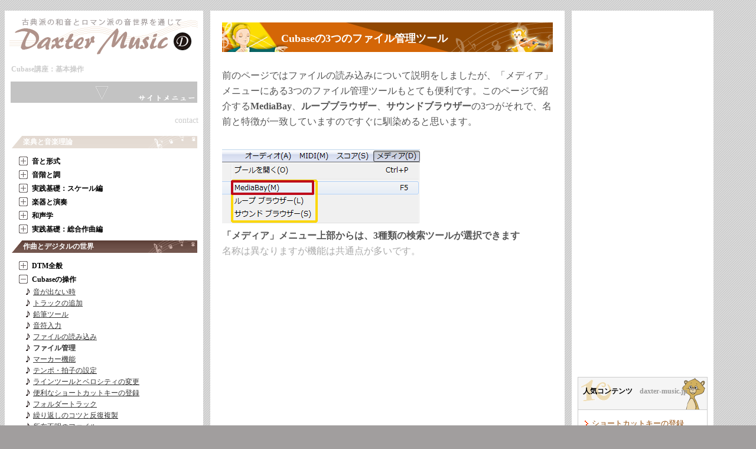

--- FILE ---
content_type: text/html
request_url: https://www.daxter-music.jp/surroundings/cubase_basics006.html
body_size: 45794
content:
<?xml version="1.0" encoding="utf-8"?>
<!DOCTYPE html PUBLIC "-//W3C//DTD XHTML 1.0 Transitional//EN" "http://www.w3.org/TR/xhtml1/DTD/xhtml1-transitional.dtd">
<html xmlns="http://www.w3.org/1999/xhtml" lang="ja" xml:lang="ja">
<head>
<meta http-equiv="Content-Type" content="text/html; charset=utf-8" />
<title>Cubase講座 | ファイル管理ツール | Daxter Music</title>
<meta name="description" content="Cubaseの解説。" />
<meta name="keywords" content="cubase, DTM, 使い方, 操作方法, 作曲, 講座, DAW, パソコン, オーディオ" />
<link rel="shortcut icon" href="../common/img/icon/favicon.ico">
<meta name="viewport" content="width=device-width">
<link href="../common/css/dux.css" rel="stylesheet" type="text/css" />
<link href="../common/css/comes.css" rel="stylesheet" type="text/css" />
<link href="../common/css/dux_s.css" rel="stylesheet" media="only screen and (max-width:800px)" />
<link href="../common/css/comes_s.css" rel="stylesheet" media="only screen and (max-width:800px)" />
<script type="text/javascript" src="../common/js/jquery-1.7.2.min.js"></script> 
<script type="text/javascript" src="../common/js/navi.js"></script>
</head>
<body id="08-06c">


<div id="haydn">
<div id="dux02"><a href="../index.html"><img src="../img/title.gif" alt="Daxter Music" width="320" height="70" border="0" /></a>
<h1>Cubase講座</h1>
<h2>：基本操作</h2>
<p class="skpLink"><a href="#corni">本文へ</a></p>
<p class="siteMenu clear">目次を見る</p>

<p class="contact clear"><a href="../contact/cont_a.php">contact</a></p>

<div id="CompositionNavi">


<ul>
<li class="lnum">楽典と音楽理論</li>
	<ul class="sub">
		<li class="cur">音と形式</li>
		<li class="sub"><a href="../form/index.html">世界の音名</a></li>  
		<li class="sub"><a href="../form/index002.html">様々な音程の話</a></li>  
		<li class="sub"><a href="../form/index003.html">リズムを形成するもの</a></li>  
		<li class="sub"><a href="../form/index004.html">旋律と構造体</a></li>
		<li class="sub"><a href="../form/jean-baptiste-lully.html">リュリと「パッサカリア」</a></li>
        <li class="sub"><a href="../form/henry_purcell.html">パーセルと「ロンド」</a></li> 
        <li class="sub"><a href="../form/antonio_vivaldi.html">ヴィヴァルディと「協奏曲(コンチェルト)」</a></li>
        <li class="sub"><a href="../form/christoph_willibald_gluck.html">グルックと「序曲(オーバーチュア)」</a></li>
    </ul>
	<ul class="sub">
		<li class="cur">音階と調</li>
		<li class="sub"><a href="../scale/index.html">音階と調の基礎</a></li>
		<li class="sub"><a href="../scale/index_mode.html">教会旋法(チャーチ・モード)</a></li>        
		<li class="sub"><a href="../scale/index002.html">調性の分布(交響曲)</a></li>  
		<li class="sub"><a href="../scale/index003.html">五度圏</a></li>  
		<li class="sub"><a href="../scale/index004.html">近親調・遠隔調と転調</a></li>
		<li class="sub"><a href="../scale/index005.html">ソナタ形式と転調(調性)</a></li>  
		<li class="sub"><a href="../scale/index_modu.html">転調とピボットコード</a></li>                                             
	</ul>  
	<ul class="sub">
		<li class="cur">実践基礎：スケール編</li>
		<li class="sub"><a href="../compose-scale/index001.html">メジャーペンタ(宮調式)</a></li>  
		<li class="sub"><a href="../compose-scale/index002.html">マイナーペンタ(羽調式)</a></li>
		<li class="sub"><a href="../compose-scale/index003.html">マールワー・タート(インド)</a></li>  
		<li class="sub"><a href="../compose-scale/index004.html">マカーム・ナワサル(オリエンタル・スケール)</a></li>
        <li class="sub"><a href="../compose-scale/index005.html">スパニッシュ・スケールとフリジアン・スケール</a></li>
        <li class="sub"><a href="../compose-scale/index006.html">トーディー・タートとフリジアン・スケール</a></li>
        <li class="sub"><a href="../compose-scale/index007.html">ジプシー・スケール</a></li>
        <li class="sub"><a href="../compose-scale/index008.html">総括1とアドリブの話</a></li>      
        <li class="sub"><a href="../compose-scale/index009.html">メジャー・スケール(イオニアンスケール)</a></li>  
        <li class="sub"><a href="../compose-scale/index010.html">ナチュラルマイナー・スケール(エオリアンスケール)</a></li>   
        <li class="sub"><a href="../compose-scale/index011.html">ハーモニックマイナー・スケール</a></li>   
        <li class="sub"><a href="../compose-scale/index012.html">メロディックマイナー・スケール</a></li>   
        <li class="sub"><a href="../compose-scale/index013.html">ドリアン・スケール</a></li>   
        <li class="sub"><a href="../compose-scale/index014.html">フリジアン・スケール</a></li>  
        <li class="sub"><a href="../compose-scale/index015.html">リディアン・スケール</a></li>   
        <li class="sub"><a href="../compose-scale/index016.html">リディアンドミナント・スケール</a></li>   
        <li class="sub"><a href="../compose-scale/index017.html">リディアン#5th・スケール</a></li>   
        <li class="sub"><a href="../compose-scale/index018.html">ミクソリディアン・スケール</a></li>   
        <li class="sub"><a href="../compose-scale/index019.html">ミクソリディアンb6th・スケール</a></li>  
        <li class="sub"><a href="../compose-scale/index020.html">ロクリアン・スケール</a></li>   
        <li class="sub"><a href="../compose-scale/index021.html">ロクリアン#2nd・スケール</a></li>   
        <li class="sub"><a href="../compose-scale/index022.html">オルタードドミナント・スケール </a></li>   
        <li class="sub"><a href="../compose-scale/index023.html">マイナーブルース・スケール</a></li>            
                                                                  
	</ul>      
	<ul class="sub">
		<li class="cur">楽器と演奏</li>
		<li class="sub"><a href="../wmi/index.html">楽器の生み出す生命力</a></li>
		<li class="sub"><a href="../wmi/index002.html">弦楽器 (クラシック)</a></li>  
		<li class="sub"><a href="../wmi/index003.html">木管楽器 (クラシック)</a></li>  
		<li class="sub"><a href="../wmi/index004.html">金管楽器 (クラシック)</a></li>
		<li class="sub"><a href="../wmi/index_div.html">オーケストラの配置と規模</a></li>        
		<li class="sub"><a href="../wmi/index005.html">アーティキュレーション(楽器の奏法)</a></li>
		<li class="sub"><a href="../wmi/index006.html">テンポ・スピードに関する用語</a></li>
		<li class="sub"><a href="../wmi/index007.html">強弱に関する用語(デュナーミク)</a></li>   
 		<li class="sub"><a href="../wmi/index008.html">曲想に関する用語</a></li>                                                     
	</ul>  
	<ul class="sub">
		<li class="cur">和声学</li>
		<li class="sub"><a href="../harmonics/index.html">和声の今</a></li>
		<li class="sub"><a href="../harmonics/index002.html">11種類の和音から</a></li>  
		<li class="sub"><a href="../harmonics/index003.html">和音の機能美(T・D・S)</a></li>  
		<li class="sub"><a href="../harmonics/index004.html">カデンツ(進行と終止)</a></li>
		<li class="sub"><a href="../harmonics/index005.html">四声部で美しく</a></li> 
		<li class="sub"><a href="../harmonics/index006.html">和音の転回から連結へ</a></li> 
		<li class="sub"><a href="../harmonics/index007.html">総括1</a></li>  
        <li class="sub"><a href="../harmonics/index008.html">セブンス(四和音)とテンション</a></li>
        <li class="sub"><a href="../harmonics/index009.html">非和声音</a></li>
        <li class="sub"><a href="../harmonics/index010.html">様々な終止形</a></li>
        <li class="sub"><a href="../harmonics/index011.html">禁則と美しい進行のヒント</a></li>
        <li class="sub"><a href="../harmonics/index012.html">変化和音</a></li>                                                                              
	</ul>
	<ul class="sub">
		<li class="cur">実践基礎：総合作曲編</li>
		<li class="sub"><a href="../compose/index001.html">コードの機能性と密度</a></li>
		<li class="sub"><a href="../compose/index002.html">クリシェ進行とその応用形</a></li> 
		<li class="sub"><a href="../compose/index003.html">オスティナート</a></li>  
		<li class="sub"><a href="../compose/index004.html">現代音楽と本質</a></li>
        <li class="sub"><a href="../compose/index005.html">現代音楽における美学</a></li>
        <li class="sub"><a href="../compose/index006.html">ツーファイブと強進行</a></li>
        <li class="sub"><a href="../compose/index007.html">ワーグナーと戦闘曲</a></li>    
        <li class="sub"><a href="../compose/index008.html">民族音階の導入</a></li>
        <li class="sub"><a href="../compose/index009.html">代理ドミナント(裏コード)</a></li>                                                               
	</ul>     
<li class="lnum">作曲とデジタルの世界</li>
	<ul class="sub">
		<li class="cur">DTM全般</li>
		<li class="sub"><a href="../surroundings/cubase_index.html">DTMとは</a></li>        
		<li class="sub"><a href="../surroundings/cubase_index002.html">パソコンの推奨スペック</a></li>
		<li class="sub"><a href="../surroundings/cubase_index003.html">周辺環境</a></li>
		<li class="sub"><a href="../surroundings/cubase_gadget001.html">ドングル</a></li>               
		<li class="sub"><a href="../surroundings/cubase_gadget003.html">オーディオインターフェース CI2</a></li>
		<li class="sub"><a href="../surroundings/cubase_gadget004.html">MIDIコントローラー KX25</a></li>
		<li class="sub"><a href="../surroundings/cubase_gadget005.html">モニターヘッドフォン SRH440</a></li>    
		<li class="sub"><a href="../surroundings/cubase_gadget006.html">MIDIコントローラー microKEY-37</a></li> 
		<li class="sub"><a href="../surroundings/cubase_gadget007.html">音源レビュー orchestral Essentials</a></li>
		<li class="sub"><a href="../surroundings/cubase_gadget008.html">カナル型イヤホン SE215</a></li> 
		<li class="sub"><a href="../surroundings/cubase_gadget009.html">アクティブスピーカー Fostex PA-3</a></li>
        <li class="sub"><a href="../surroundings/cubase_gadget010.html">モニターヘッドフォン SRH840</a></li>
        <li class="sub"><a href="../surroundings/cubase_gadget011.html">ワイヤレスイヤホン Apple AirPods</a></li>
        <li class="sub"><a href="../surroundings/cubase_gadget012.html">プロ Apple AirPods Pro</a></li>
        <li class="sub"><a href="../surroundings/cubase_gadget013.html">ワイヤレススピーカー Sony SRS-HG10</a></li>
        <li class="sub"><a href="../surroundings/cubase_gadget014.html">Apple AirPods第３世代の音質は</a></li>                                 
	</ul>
	<ul class="sub">
		<li class="cur">Cubaseの操作</li>
		<li class="sub"><a href="../surroundings/cubase_basics001.html">音が出ない時</a></li>        
		<li class="sub"><a href="../surroundings/cubase_basics002.html">トラックの追加</a></li>
		<li class="sub"><a href="../surroundings/cubase_basics003.html">鉛筆ツール</a></li>
		<li class="sub"><a href="../surroundings/cubase_basics004.html">音符入力</a></li>                 
		<li class="sub"><a href="../surroundings/cubase_basics005.html">ファイルの読み込み</a></li>
		<li class="sub"><a href="../surroundings/cubase_basics006.html">ファイル管理</a></li>
		<li class="sub"><a href="../surroundings/cubase_basics007.html">マーカー機能</a></li>
		<li class="sub"><a href="../surroundings/cubase_basics008.html">テンポ・拍子の設定</a></li> 
		<li class="sub"><a href="../surroundings/cubase_basics009.html">ラインツールとベロシティの変更</a></li>
		<li class="sub"><a href="../surroundings/cubase_basics010.html">便利なショートカットキーの登録</a></li> 
		<li class="sub"><a href="../surroundings/cubase_basics011.html">フォルダートラック</a></li> 
		<li class="sub"><a href="../surroundings/cubase_basics012.html">繰り返しのコツと反復複製</a></li> 
		<li class="sub"><a href="../surroundings/cubase_basics013.html">所在不明のファイル</a></li> 
		<li class="sub"><a href="../surroundings/cubase_basics014.html">エフェクトとその流れ</a></li> 
		<li class="sub"><a href="../surroundings/cubase_basics015.html">不要なノートの削除</a></li>
        <li class="sub"><a href="../surroundings/cubase_basics016.html">フェードイン・フェードアウト</a></li>
        <li class="sub"><a href="../surroundings/cubase_basics017.html">オーディオレベルを上げる</a></li>
        <li class="sub"><a href="../surroundings/cubase_basics018.html">ミキシングの記録</a></li>
        <li class="sub"><a href="../surroundings/cubase_basics019.html">クオンタイズとノリ</a></li>                                                                     
		<li class="sub"><a href="../surroundings/cubase_stepup001.html">タブ譜作成機能</a></li>        
		<li class="sub"><a href="../surroundings/cubase_stepup002.html">OMF形式</a></li>
		<li class="sub"><a href="../surroundings/cubase_stepup003.html">サラウンド機能</a></li>
		<li class="sub"><a href="../surroundings/cubase_stepup004.html">状況に応じた削除</a></li>
		<li class="sub"><a href="../surroundings/cubase_stepup005.html">操作ボタンが見つからない時：ソフトへの対応力</a></li>
		<li class="sub"><a href="../surroundings/cubase_stepup006.html">プロジェクト全体を見渡す：オーバービューライン</a></li>
		<li class="sub"><a href="../surroundings/cubase_stepup007.html">パートごとの演奏の順番を設定</a></li>  
		<li class="sub"><a href="../surroundings/cubase_stepup008.html">フリーズでハードウェアの負担を減らす</a></li>  
		<li class="sub"><a href="../surroundings/cubase_stepup009.html">複製(コピーの種類)</a></li>  
        <li class="sub"><a href="../surroundings/cubase001.html">アーティキュレーションとVSTエクスプレッション</a></li>        <li class="sub"><a href="../surroundings/cubase002.html">トランスポートパネル詳細</a></li>
		<li class="sub"><a href="../surroundings/cubase_gadget002.html">仮想キーボード</a></li>                  
</ul> 
<li class="lnum">音楽便利帳</li>
 
	<ul class="sub">
    <li class="cur">ピアノ・コード辞典</li>
		<li class="sub"><a href="../chord/c.html">Cキーのコード</a></li>
        <li class="sub"><a href="../chord/d.html">Dキーのコード</a></li>
        <li class="sub"><a href="../chord/e.html">Eキーのコード</a></li>
        <li class="sub"><a href="../chord/f.html">Fキーのコード</a></li>
        <li class="sub"><a href="../chord/g.html">Gキーのコード</a></li>
        <li class="sub"><a href="../chord/a.html">Aキーのコード</a></li>
        <li class="sub"><a href="../chord/b.html">Bキーのコード</a></li>                                                                
	</ul>

	<ul class="sub">
    <li class="cur">ギター・コード辞典</li>
		<li class="sub"><a href="../chord-guitar/c.html">Cキーのコード</a></li>
        <li class="sub"><a href="../chord-guitar/d.html">Dキーのコード</a></li>
        <li class="sub"><a href="../chord-guitar/e.html">Eキーのコード</a></li>
        <li class="sub"><a href="../chord-guitar/f.html">Fキーのコード</a></li>
        <li class="sub"><a href="../chord-guitar/g.html">Gキーのコード</a></li>
        <li class="sub"><a href="../chord-guitar/a.html">Aキーのコード</a></li>
        <li class="sub"><a href="../chord-guitar/b.html">Bキーのコード</a></li></ul>   

<li class="lnum">制作</li>
 
	<ul class="sub">
    	<li class="cur">制作に関して</li>
    	<li class="sub"><a href="../contact/cont_a.php">お問い合わせページ</a></li>
    	<li class="sub"><a href="../works/index.html">作曲受注に関して</a></li> 
		<li class="sub"><a href="../ebook/index001.html">Kindle(電子書籍)出版</a></li>
		<li class="sub"><a href="../ebook/index002.html">Kindle 画像、表紙の作成</a></li>
		<li class="sub"><a href="../ebook/index003.html">Kindle 目次の作成</a></li>
		<li class="sub"><a href="../ebook/index004.html">Kindle HTMLとCSS</a></li>
	</ul>  

<li class="lnum">名曲紹介</li>
 
	<ul class="sub">
    	<li class="cur">名曲第1〜50曲目</li>
    	<li class="sub"><a href="../meikyoku/0001-yes-i-have-ghosts-david-gilmour.html">Yes I have Ghosts / David Gilmour</a></li>
    	<li class="sub"><a href="../meikyoku/0002-bad-company.html">Bad Company / Bad Company</a></li> 
		<li class="sub"><a href="../meikyoku/0003-brahms-symphonyno4-kleiber.html">ブラームス交響曲第４番 / カルロス・クライバー</a></li>
		<li class="sub"><a href="../meikyoku/0004-act-naturally-buck-owens.html">Act Naturally / Buck Owens</a></li> 
		<li class="sub"><a href="../meikyoku/0005-forever-man-eric-clapton.html">Forever Man / Eric Clapton</a></li> 
		<li class="sub"><a href="../meikyoku/0006-now-that-ive-found-you-alison-krauss.html">Now That I've Found You / Alison Krauss</a></li> 
		<li class="sub"><a href="../meikyoku/0007-the-tattler-rinda-ronstadt.html">The Tattler / Rinda Ronstadt</a></li>
		<li class="sub"><a href="../meikyoku/0008-runnin-with-the-devil-van-halen.html">Running With The Devil / Van Halen</a></li> 
		<li class="sub"><a href="../meikyoku/0009-seasons-in-the-abyss-slayer.html">Seasons In The Abyss / Slayer</a></li> 
		<li class="sub"><a href="../meikyoku/0010-strutter-kiss.html">Strutter / Kiss</a></li>
		<li class="sub"><a href="../meikyoku/0011-chopin-revolutionary-etude-sviatoslav-richter.html">革命のエチュード / ショパン</a></li>
		<li class="sub"><a href="../meikyoku/0012-symphony-no1-prokofiev.html">交響曲第１番 / プロコフィエフ</a></li>
		<li class="sub"><a href="../meikyoku/0013-astaroth-shadow-hearts2.html">アスタロトのテーマ / シャドウハーツ2より</a></li>
		<li class="sub"><a href="../meikyoku/0014-168-monita-tahalea.html">168 / Monita Tahalea</a></li>									
		<li class="sub"><a href="../meikyoku/0015-down-incognito-winger.html">Down Incognito / Winger</a></li>

		
		<li class="sub"><a href="../meikyoku/0016-this-is-a-rebel-song-sinead-oconnor.html">This is a Rebel Song / Sinead Oconnor</a></li>
		<li class="sub"><a href="../meikyoku/0017-wild-billys-circus-story-bruce-springsteen.html">Wild Billys Circus Story / Bruce Springsteen</a></li>
		<li class="sub"><a href="../meikyoku/0018-a-better-man-clint-black.html">A Better Man / Clint Black</a></li>
		<li class="sub"><a href="../meikyoku/0019-put-it-there-paul-mccartney.html">Put it There / Paul Mccartney</a></li>
		<li class="sub"><a href="../meikyoku/0020-tassha-dena-michiya-mihashi.html">達者デナ / 三橋美智也</a></li>
		<li class="sub"><a href="../meikyoku/0021-crazy-on-you-heart.html">Crazy On You / Heart</a></li>
		<li class="sub"><a href="../meikyoku/0022-the-ripper-judas-priest.html">The Ripper / Judas Priest</a></li>
		
		<li class="sub"><a href="../meikyoku/0023-everything-about-you-ugly-kid-joe.html">Everything About You / Ugly Kid Joe</a></li>
		<li class="sub"><a href="../meikyoku/0024-cats-in-the-cradle-harry-chapin.html">Cats In The Cradle / Harry Chapin</a></li>
		<li class="sub"><a href="../meikyoku/0025-old-james-bonded-bourbon-bill-justis.html">Old James Bonded Bourbon / Bill Justis</a></li>

		<li class="sub"><a href="../meikyoku/0026-symphony-no-44-franz-joseph-haydn.html">交響曲第４４番 / ハイドン</a></li>
		<li class="sub"><a href="../meikyoku/0027-shout-to-the-top-style-council.html">Shout to the Top / Style Council</a></li>
		<li class="sub"><a href="../meikyoku/0028-yasasisa-ni-tutumaretanara-yumi-matsutohya.html">やさしさに包まれたなら / 松任谷由美</a></li>
		<li class="sub"><a href="../meikyoku/0029-fall-on-me-rem.html.html">Fall on Me / R.E.M.</a></li>
		<li class="sub"><a href="../meikyoku/0030-bonded-by-blood-exodus.html">Bonded By Blood / Exodus</a></li>
		<li class="sub"><a href="../meikyoku/0031-ramble-tamble-creedence-clearwater-revival.html">Ramble Tamble / C.C.R.</a></li>										
		<li class="sub"><a href="../meikyoku/0032-hard-to-handle-otis-redding.html">Hard to Handle / Otis Redding</a></li>
		<li class="sub"><a href="../meikyoku/0033-when-im-gone-msg.html">When I'm Gone / MSG</a></li>
		<li class="sub"><a href="../meikyoku/0034-edisons-medicine-tesla.html">Edison's Medicine / Tesla</a></li>
		<li class="sub"><a href="../meikyoku/0035-one-with-the-world-gamma-ray.html">One With The World / Gamma Ray</a></li>
		<li class="sub"><a href="../meikyoku/0036-from-this-moment-on-shania-twain.html">From This Moment On / Kiss</a></li>
		<li class="sub"><a href="../meikyoku/0037-how-do-i-live-leann-rimes">How Do I Live / Leann Rimes</a></li>
		<li class="sub"><a href="../meikyoku/0038-the-coriolan-overture-beethoven.html">序曲「コリオラン」 / ベートーベン</a></li>
		<li class="sub"><a href="../meikyoku/0039-airwolf-sylvester-levay.html">「エアウルフ」のテーマ / Sylvester Levay</a></li>
		<li class="sub"><a href="../meikyoku/0040-world-new-order.html">World / New Order</a></li>
		<li class="sub"><a href="../meikyoku/0041-eye-of-the-storm-camel.html">Eyes of The Storm / Camel</a></li>
		<li class="sub"><a href="../meikyoku/0042-choke-on-it-death.html">Choke On It / Death</a></li>
		<li class="sub"><a href="../meikyoku/0043-silent-lucidity-queensryche.html">Silent Lucidity / Queensryche</a></li>
		<li class="sub"><a href="../meikyoku/0044-black-betty-ram-jam.html">Black Betty / Ram Jam</a></li>
		<li class="sub"><a href="../meikyoku/0045-frozen-rainbow-saxon.html">Frozen Rainbow / Saxon</a></li>

		
		<li class="sub"><a href="../meikyoku/0046-new-light-john-mayer.html">New Light / John Mayer</a></li>
		<li class="sub"><a href="../meikyoku/0047-mary-had-a-little-lamb-stevie-ray-vaughan.html">Mary Had a Little Lamb / Stevie Ray Vaughan</a></li>
		<li class="sub"><a href="../meikyoku/0048-sentimental-hiromi-iwasaki.html">センチメンタル / 岩崎宏美</a></li>										
		<li class="sub"><a href="../meikyoku/0049-while-you-see-a-chance-steve-winwood.html">While You See a Chance / Steve Winwood</a></li>
		<li class="sub"><a href="../meikyoku/0050-man-in-the-box-alice-in-chains.html">Man In The Box / Alice In Chains</a></li></ul>


	<ul class="sub">
    	<li class="cur">名曲第51〜100曲目</li>
		<li class="sub"><a href="../meikyoku/0051-the-greatest-cat-power.html">The Greatest / Cat Power</a></li>
		<li class="sub"><a href="../meikyoku/0052-phoenix-march-josef-strauss.html">フェニックス行進曲 / ヨーゼフ・シュトラウス</a></li>
		<li class="sub"><a href="../meikyoku/0053-variations-and-fugue-on-a-theme-of-bach-max-reger.html">バッハの主題による変奏曲とフーガ / マックス・レーガー</a></li>
		<li class="sub"><a href="../meikyoku/0054-summer-in-the-city-lovin-spoonful.html">Summer in the City / Lovin Spoonful</a></li>
		<li class="sub"><a href="../meikyoku/0055-that-certain-feelin-george-gershwin.html">That Certain Feelin' / George Gershwin</a></li>
		<li class="sub"><a href="../meikyoku/0056-look-away-footie-and-the-blowfish.html">Look Away / Footie And The Blowfish</a></li>
		<li class="sub"><a href="../meikyoku/0057-cello-concerto-antonin-dvorak.html">チェロ協奏曲 / ドヴォルザーク</a></li>		
		<li class="sub"><a href="../meikyoku/0058-wind-of-change-scorpions.html">Wind of Change / Scorpions</a></li>
		<li class="sub"><a href="../meikyoku/0059-madhouse-anthrax.html">Mad Housee / Anthrax</a></li>
		<li class="sub"><a href="../meikyoku/0060-enter-sandman-metallica.html">Enter Sandman / Metallica</a></li>
		<li class="sub"><a href="../meikyoku/0061-ritual-ghost.html">Ritual / Ghost</a></li>
		<li class="sub"><a href="../meikyoku/0062-holy-wars-megadeth.html">Holy Wars / Megadeth</a></li>
		<li class="sub"><a href="../meikyoku/0063-benediction-de-dieu-dans-la-solitude-franz-liszt.html">孤独の中の神の祝福 / フランツ・リスト</a></li>
		<li class="sub"><a href="../meikyoku/0064-i-feel-the-earth-move-carol-king.html">I Feel the Earth Move / Carol King</a></li>
		<li class="sub"><a href="../meikyoku/0065-toy-soldiers-martika.html">Toy Soldiers / Martika</a></li>
		<li class="sub"><a href="../meikyoku/0066-evil-mercyful-fate.html">Evil / Mercyful-fate</a></li>
		<li class="sub"><a href="../meikyoku/0067-grow-or-pay-dad.html">Grow or Pay / D-A-D</a></li>
		<li class="sub"><a href="../meikyoku/0068-natsu-no-claxon-junichi-inagaki.html">夏のクラクション / 稲垣潤一</a></li>
		<li class="sub"><a href="../meikyoku/0069-sleeping-my-day-away-dad.html">Sleeping My Day Away / D-A-D</a></li>
		<li class="sub"><a href="../meikyoku/0070-midnight-rider-the-allman-brothers-band.html">Midnight Rider / The Allman Brothers Band</a></li>
		<li class="sub"><a href="../meikyoku/0071-break-it-down-again-tears-for-fears.html">Break It Down Again / Tears For Fears</a></li>
		<li class="sub"><a href="../meikyoku/0072-la-gazza-ladra-rossini.html">La gazza ladra / ロッシーニ</a></li>
		<li class="sub"><a href="../meikyoku/0073-song-for-america-kansas.html">Song For America / Kansas</a></li>
		<li class="sub"><a href="../meikyoku/0074-shining-on-house-of-love.html">Shinin' On / House of Love</a></li>
		<li class="sub"><a href="../meikyoku/0075-everyday-is-like-sunday-morrissey.html">Everyday Is Like Sunday / Morrissey</a></li>
		<li class="sub"><a href="../meikyoku/0076-dont-speak-no-doubt.html">Don't Speak / No Doubt</a></li>										
		<!--
		<li class="sub"><a href="../meikyoku/0000-title-artist.html">title / artist</a></li>
		<li class="sub"><a href="../meikyoku/0000-title-artist.html">title / artist</a></li>
		<li class="sub"><a href="../meikyoku/0000-title-artist.html">title / artist</a></li>
		<li class="sub"><a href="../meikyoku/0000-title-artist.html">title / artist</a></li>
						-->							
	</ul>  	

<li class="lnum">English Pages</li>
	<ul class="sub">
		<li class="cur">Contents Index</li>
        <li class="sub"><a href="../en/index.html">Top Page</a></li>
		<li class="sub"><a href="../en/chord/c.html">Piano Chords in the key of C</a></li>
        <li class="sub"><a href="../en/chord/d.html">Piano Chords in the key of D</a></li>
        <li class="sub"><a href="../en/chord/e.html">Piano Chords in the key of E</a></li>
        <li class="sub"><a href="../en/chord/f.html">Piano Chords in the key of F</a></li>
        <li class="sub"><a href="../en/chord/g.html">Piano Chords in the key of G</a></li>
        <li class="sub"><a href="../en/chord/a.html">Piano Chords in the key of A</a></li>
        <li class="sub"><a href="../en/chord/b.html">Piano Chords in the key of B</a></li> 
		<li class="sub"><a href="../en/chord-guitar/c.html">Guitar Chords in the key of C</a></li>
        <li class="sub"><a href="../en/chord-guitar/d.html">Guitar Chords in the key of D</a></li>
        <li class="sub"><a href="../en/chord-guitar/e.html">Guitar Chords in the key of E</a></li>
        <li class="sub"><a href="../en/chord-guitar/f.html">Guitar Chords in the key of F</a></li>
        <li class="sub"><a href="../en/chord-guitar/g.html">Guitar Chords in the key of G</a></li>
        <li class="sub"><a href="../en/chord-guitar/a.html">Guitar Chords in the key of A</a></li>
        <li class="sub"><a href="../en/chord-guitar/b.html">Guitar Chords in the key of B</a></li>                 
		<li class="sub"><a href="../en/scale/chinese-scale_major-pentatonic.html">Chinese scale (Major Pentatonic scale)</a></li>  
		<li class="sub"><a href="../en/scale/oriental_scale.html">Oriental (Arabic) scale</a></li>     
        <li class="sub"><a href="../en/scale/indian_scale.html">Indian scale</a></li>
        <li class="sub"><a href="../en/scale/spanish_scale.html">Spanish scale</a></li>
        <li class="sub"><a href="../en/scale/gypsy_scale.html">Gypsy scale</a></li>				
        <li class="sub"><a href="../en/scale/natural_minor_aeorian_scale.html">Natural minor scale (Aeorian Mode)</a></li>
        <li class="sub"><a href="../en/scale/harmonic_minor_scale.html">Harmonic minor scale</a></li> 
	    <li class="sub"><a href="../en/scale/melodic_minor_scale.html">Melodic minor scale</a></li>          
        <li class="sub"><a href="../en/scale/major_ionian_scale.html">Major scale (Ionian Mode)</a></li>      
        <li class="sub"><a href="../en/scale/dorian_scale.html">Dorian scale</a></li>
        <li class="sub"><a href="../en/scale/phrygian_scale.html">Phrygian scale</a></li>
        <li class="sub"><a href="../en/scale/lydian_scale.html">Lydian scale</a></li>
        <li class="sub"><a href="../en/scale/mixolydian_scale.html">Mixolydian scale</a></li>
        <li class="sub"><a href="../en/scale/locrian_scale.html">Locrian scale</a></li>                                                                  
	</ul>                   
</ul>

<!-- CompositionNavi End --------></div>



</div><!-- dux END -------->

<div id="comes">

<div id="corni">

<h3>Cubaseの3つのファイル管理ツール</h3>

<p>前のページではファイルの読み込みについて説明をしましたが、「メディア」メニューにある3つのファイル管理ツールもとても便利です。このページで紹介する<strong>MediaBay</strong>、<strong>ループブラウザー</strong>、<strong>サウンドブラウザー</strong>の3つがそれで、名前と特徴が一致していますのですぐに馴染めると思います。</p>

<p class="img"><img src="../common/img/cubase/audio01-002a.gif" width="335" height="125" alt="メニュー" /><strong><br />
  「メディア」メニュー上部からは、3種類の検索ツールが選択できます<br />
</strong>名称は異なりますが機能は共通点が多いです。</p>


<div id="chordAd" name="rules">
<div style="padding:20px 0">
<script async src="//pagead2.googlesyndication.com/pagead/js/adsbygoogle.js"></script>
<!-- ad 001 -->
<ins class="adsbygoogle"
     style="display:block"
     data-ad-client="ca-pub-4591376230817923"
     data-ad-slot="8082728492"
     data-ad-format="auto"></ins>
<script>
(adsbygoogle = window.adsbygoogle || []).push({});
</script>


</div>
</div>

<p class="fst">管理ツールの使用は必須という分けはありませんが、Cubaseで扱えるファイル形式や数はかなりのものですので、本格的に使用するためにも搭載された3つの管理ツールの特徴を知っておきましょう。</p>

<p class="img"><img src="../common/img/cubase/basic01-003e.gif" width="481" height="543" alt="Cubase サウンドブラウザー" /><strong><br />
  サウンドブラウザー<br />
</strong>疑似キーボード右上のボタン<img src="../common/img/cubase/midi-icon-cp.gif" width="19" height="19" alt="" class="imgIco" />をオンにすると、PCのキーボードを使用してVSTプリセットの音色が確認できます。</p>

<p>サウンドブラウザーの写真を見ていただくと分かるように、タグ付けされたファイルが階層別に分かれていて、それを試聴したりプロジェクトに配置したり出来るのが管理ツールの特徴です。</p>
<p class="stmpTotop"><a href="#dux02">ページの始めに戻る</a></p>

<h3 class="clear">Media Bay</h3> 

<p class="fst">MediaBayはサウンドブラウザーよりも豪華な印象です。MediaBayには管理ツールと呼ぶにふさわしい数々のタグとカテゴリーが用意されています。数多くのファイルの中からある1つのサウンドを名前の手かがりなしに見つけるようなケースにも効果的です。</p>
<p class="img"><img src="../common/img/cubase/audio01-002b.gif" width="560" height="559" alt="Cubase MediaBay" /><strong>MediaBay</strong><br />
  本来はもっと大きく開いて使用します。</p>

<p>MediaBayはすべての形式のファイルを、ループブラウザーはオーディオファイルとMIDI ループを表示するように構成されています。
サウンドブラウザーは、トラックプリセットとVSTプリセットファイルを主な操作対象としています。</p>

<div id="chordAd" name="rules">
<div style="padding:20px 0">
<script async src="//pagead2.googlesyndication.com/pagead/js/adsbygoogle.js"></script>
<!-- ad 001 -->
<ins class="adsbygoogle"
     style="display:block"
     data-ad-client="ca-pub-4591376230817923"
     data-ad-slot="8082728492"
     data-ad-format="auto"></ins>
<script>
(adsbygoogle = window.adsbygoogle || []).push({});
</script>


</div>
</div>

<p class="pdb16">Media Bayを操作していると、使っていない、知らないファイルがたくさん存在することに気づきます。新規で作成したファイルにタグ付をして管理する人って案外少ないのではとも思いますが、たとえば<a href="cubase_stepup010.html">VSTエクスプレッションに対応した音源</a>を探したりする時など、Cuabseにバンドルされている既存のファイルを検索する際には大いに役立つことでしょう。</p>



<div id="chordAd" name="rules">
<!-- 商品広告 -->
<div class="tiAmadspc">はーい　広告でーす！
</div>
<div class="boxBAmadspc">


<div id="chordAd" name="rules">
  <div style="padding:20px 0">

<script async src="//pagead2.googlesyndication.com/pagead/js/adsbygoogle.js"></script>
<!-- ad 001 -->
<ins class="adsbygoogle"
     style="display:block"
     data-ad-client="ca-pub-4591376230817923"
     data-ad-slot="8082728492"
     data-ad-format="auto"></ins>
<script>
(adsbygoogle = window.adsbygoogle || []).push({});
</script>

</div>
</div>

</div>
<!-- 商品広告 end-->

</div>



<!-- Top Contents for Mobile -->   
<div id="mbtopcont">
<script type="text/javascript">
var ml=[
'<li><a href="../surroundings/cubase_stepup009.html">コピーの種類</a></li>',
'<li><a href="../surroundings/cubase_basics012.html">繰り返しのコツと反復複製</a></li>',
'<li><a href="../compose/index007.html">ワーグナーと戦闘曲</a></li>',
'<li><a href="../wmi/index007.html">デュナーミク</a></li>',
'<li><a href="../form/index.html">世界の音名</a></li>',
'<li><a href="../harmonics/index012.html">変化和音</a></li>',
'<li><a href="../compose-scale/index008.html">アドリブの話</a></li>',
'<li><a href="../compose-scale/index005.html">スパニッシュ・スケール</a></li>',
'<li><a href="../scale/index003.html">五度圏</a></li>',
'<li><a href="../harmonics/index009.html">非和声音</a></li>',
'<li><a href="../compose/index005.html">現代音楽における美学</li>',
'<li><a href="../compose/index004.html">現代音楽と本質</a></li>',
'<li><a href="../surroundings/cubase_gadget007.html">Orchestral Essentials</a></li>',
'<li><a href="../surroundings/cubase_basics017.html">オーディオレベルを上げる</a></li>',
'<li><a href="../chord/dm7b5.html">Dm7b5</a></li>',
'<li><a href="../chord/g9.html">G9(属九の和音)</a></li>',
'<li><a href="../chord/f13.html">F13</a></li>',
'<li><a href="../surroundings/cubase_stepup003.html">サラウンド機能</a></li>',
'<li><a href="../compose-scale/index007.html">ジプシー・スケール</a></li>',
'<li><a href="../harmonics/index008.html">セブンスコードとテンション</a></li>',
'<li><a href="../scale/index005.html">ソナタ形式と転調(調性)</a></li>',
'<li><a href="../surroundings/cubase_basics010.html">ショートカットキーの登録</a></li>',
'<li><a href="../compose-scale/index003.html">インドの音階</a></li>',
'<li><a href="../chord/c.html">ピアノコード辞典</a></li>',
'<li><a href="../surroundings/cubase_basics019.html">クオンタイズとノリ</a></li>',
'<li><a href="../surroundings/cubase_basics008.html">テンポと拍子の設定</a></li>',
'<li><a href="../wmi/index_div.html">オーケストラの配置と規模</a></li>',
'<li><a href="../wmi/index002.html">クラシックの弦楽器の調弦</a></li>',
'<li><a href="../compose-scale/index004.html">アラブの音階</a></li>',
'<li><a href="../form/christoph_willibald_gluck.html">序曲</a></li>',
'<li><a href="../scale/index_modu.html">転調とピボットコード</a></li>',
'<li><a href="../scale/index002.html">交響曲で使われる調性</a></li>',
'<li><a href="../surroundings/cubase_index002.html">DTMに最適なパソコン</a></li>',
'<li><a href="../ebook/index001.html">Kindle電子書籍出版FAQ</a></li>',
'<li><a href="../form/christoph_willibald_gluck.html">クリストフ・ヴィリバルト・グルック</a></li>',
'<li><a href="../form/henry_purcell.html">ヘンリー・パーセル</a></li>',
'<li><a href="../form/jean-baptiste-lully.html">ジャン・バティスト・リュリ</a></li>',
'<li><a href="../compose-scale/index001.html">中国の音階</a></li>',
'<li><a href="../wmi/index005.html">アーティキュレーション</a></li>',
'<li><a href="../harmonics/index005.html">四声部</a></li>',
'<li><a href="../harmonics/index010.html">終止形</a></li>',
'<li><a href="../surroundings/cubase_gadget005.html">モニターヘッドフォン SRH440</a></li>',
'<li><a href="../surroundings/cubase_basics018.html">ミキシングを記録する</a></li>'
];

</script>

<h4 id="recmli">人気コンテンツ　<span>daxter-music.jp</span></h4>
<ul id="recmli">


<script type="text/javascript">
for(i=0;i<4;i++){
n = Math.floor(Math.random()*ml.length);	

	document.write(ml[n]);
	ml.splice(n,1);

}
</script>

</ul>
</div>
<!-- Top Contents for Mobile  end--> 


<div id="pageDirection">
  <span class="Other"><a href="cubase_basics007.html">次頁</a></span>
  <span class="Other"><a href="cubase_basics005.html">前頁</a></span>  
  <span class="Other"><a href="#corni">本文に戻る</a></span>
  <span class="Other"><a href="#dux02">サイトメニューに戻る</a></span>
</div><!-- pageDirection END -------->



<div id="footer">
<a href="../index.html"><img src="../img/footer.gif" alt="Copyright  (C)  2014  Daxter Music All Rights Reserved" width="560" height="85" border="0" /></a> 
</div><!-- footer END -------->

</div><!-- corni END -------->


</div><!-- comes END -------->



<div id="b6ahms">

<div id="rca">
<meta http-equiv="Content-Type" content="text/html; charset=utf-8" />
<div style="margin:0 0 5px 0">



<p style="margin:0;padding:0">
<script async src="//pagead2.googlesyndication.com/pagead/js/adsbygoogle.js"></script>
<!-- Tp PC-resp -->
<ins class="adsbygoogle"
     style="display:block"
     data-ad-client="ca-pub-4591376230817923"
     data-ad-slot="4608591670"
     data-ad-format="auto"
     data-full-width-responsive="true"></ins>
<script>
(adsbygoogle = window.adsbygoogle || []).push({});
</script>
</p>



<!-- Top Contents start -->
<script type="text/javascript">
var ml=[
'<li><a href="../surroundings/cubase_stepup009.html">コピーの種類</a></li>',
'<li><a href="../surroundings/cubase_basics012.html">繰り返しのコツと反復複製</a></li>',
'<li><a href="../compose/index007.html">ワーグナーと戦闘曲</a></li>',
'<li><a href="../wmi/index007.html">デュナーミク</a></li>',
'<li><a href="../form/index.html">世界の音名</a></li>',
'<li><a href="../harmonics/index012.html">変化和音</a></li>',
'<li><a href="../compose-scale/index008.html">アドリブの話</a></li>',
'<li><a href="../compose-scale/index005.html">スパニッシュ・スケール</a></li>',
'<li><a href="../scale/index003.html">五度圏</a></li>',
'<li><a href="../harmonics/index009.html">非和声音</a></li>',
'<li><a href="../compose/index005.html">現代音楽における美学</li>',
'<li><a href="../compose/index004.html">現代音楽と本質</a></li>',
'<li><a href="../surroundings/cubase_gadget007.html">Orchestral Essentials</a></li>',
'<li><a href="../surroundings/cubase_basics017.html">オーディオレベルを上げる</a></li>',
'<li><a href="../chord/dm7b5.html">Dm7b5</a></li>',
'<li><a href="../chord/g9.html">G9(属九の和音)</a></li>',
'<li><a href="../chord/f13.html">F13</a></li>',
'<li><a href="../surroundings/cubase_stepup003.html">サラウンド機能</a></li>',
'<li><a href="../compose-scale/index007.html">ジプシー・スケール</a></li>',
'<li><a href="../harmonics/index008.html">セブンスコードとテンション</a></li>',
'<li><a href="../scale/index005.html">ソナタ形式と転調(調性)</a></li>',
'<li><a href="../surroundings/cubase_basics010.html">ショートカットキーの登録</a></li>',
'<li><a href="../compose-scale/index003.html">インドの音階</a></li>',
'<li><a href="../chord/c.html">ピアノコード辞典</a></li>',
'<li><a href="../surroundings/cubase_basics019.html">クオンタイズとノリ</a></li>',
'<li><a href="../surroundings/cubase_basics008.html">テンポと拍子の設定</a></li>',
'<li><a href="../wmi/index_div.html">オーケストラの配置と規模</a></li>',
'<li><a href="../wmi/index002.html">クラシックの弦楽器の調弦</a></li>',
'<li><a href="../compose-scale/index004.html">アラブの音階</a></li>',
'<li><a href="../form/christoph_willibald_gluck.html">序曲</a></li>',
'<li><a href="../scale/index_modu.html">転調とピボットコード</a></li>',
'<li><a href="../scale/index002.html">交響曲で使われる調性</a></li>',
'<li><a href="../surroundings/cubase_index002.html">DTMに最適なパソコン</a></li>',
'<li><a href="../ebook/index001.html">Kindle電子書籍出版FAQ</a></li>',
'<li><a href="../form/christoph_willibald_gluck.html">クリストフ・ヴィリバルト・グルック</a></li>',
'<li><a href="../form/henry_purcell.html">ヘンリー・パーセル</a></li>',
'<li><a href="../form/jean-baptiste-lully.html">ジャン・バティスト・リュリ</a></li>',
'<li><a href="../compose-scale/index001.html">中国の音階</a></li>',
'<li><a href="../wmi/index005.html">アーティキュレーション</a></li>',
'<li><a href="../harmonics/index005.html">四声部</a></li>',
'<li><a href="../harmonics/index010.html">終止形</a></li>',
'<li><a href="../surroundings/cubase_gadget005.html">モニターヘッドフォン SRH440</a></li>',
'<li><a href="../surroundings/cubase_basics018.html">ミキシングを記録する</a></li>'
];

</script>

<h4 id="recmli">人気コンテンツ　<span>daxter-music.jp</span></h4>
<ul id="recmli">


<script type="text/javascript">
for(i=0;i<4;i++){
n = Math.floor(Math.random()*ml.length);	

	document.write(ml[n]);
	ml.splice(n,1);

}
</script>

</ul>
<!-- end -->




<!-- G ad start -->
<!--div style="margin:10px 0 10px 0">
<script async src="//pagead2.googlesyndication.com/pagead/js/adsbygoogle.js"></script>
<!-- 220 220 -->
<!--ins class="adsbygoogle"
     style="display:inline-block;width:220px;height:220px"
     data-ad-client="ca-pub-4591376230817923"
     data-ad-slot="1228296092"></ins>
<script>
(adsbygoogle = window.adsbygoogle || []).push({});
</script>
</div>
<!-- end -->

<!-- Sound Cloud start -->
<!--iframe width="100%" height="452" scrolling="no" frameborder="no" src="https://w.soundcloud.com/player/?url=https%3A//api.soundcloud.com/playlists/131711276&amp;color=ff5500&amp;auto_play=false&amp;hide_related=false&amp;show_comments=true&amp;show_user=true&amp;show_reposts=false"></iframe>
<!-- end -->

<p style="margin:10px 0 0 0;padding:0">
<script async src="//pagead2.googlesyndication.com/pagead/js/adsbygoogle.js"></script>
<!-- Tp PC-resp -->
<ins class="adsbygoogle"
     style="display:block"
     data-ad-client="ca-pub-4591376230817923"
     data-ad-slot="4608591670"
     data-ad-format="auto"
     data-full-width-responsive="true"></ins>
<script>
(adsbygoogle = window.adsbygoogle || []).push({});
</script>
</p>

<!-- G ad start -->
<!--div style="margin:10px 0 10px 0">
<script async src="//pagead2.googlesyndication.com/pagead/js/adsbygoogle.js"></script>
<!-- 220 220 -->
<!--ins class="adsbygoogle"
     style="display:inline-block;width:220px;height:220px"
     data-ad-client="ca-pub-4591376230817923"
     data-ad-slot="1228296092"></ins>
<script>
(adsbygoogle = window.adsbygoogle || []).push({});
</script>
</div>
<!-- end -->



<!-- タグ start -->
<script>
  (function(i,s,o,g,r,a,m){i['GoogleAnalyticsObject']=r;i[r]=i[r]||function(){
  (i[r].q=i[r].q||[]).push(arguments)},i[r].l=1*new Date();a=s.createElement(o),
  m=s.getElementsByTagName(o)[0];a.async=1;a.src=g;m.parentNode.insertBefore(a,m)
  })(window,document,'script','//www.google-analytics.com/analytics.js','ga');

  ga('create', 'UA-67477275-1', 'auto');
  ga('send', 'pageview');

</script>
<!-- end -->


</div>

</div>

</div><!-- b6ahms END -------->

</div><!-- haydn END -------->


</body>
</html>


--- FILE ---
content_type: text/html; charset=utf-8
request_url: https://www.google.com/recaptcha/api2/aframe
body_size: 265
content:
<!DOCTYPE HTML><html><head><meta http-equiv="content-type" content="text/html; charset=UTF-8"></head><body><script nonce="RC7rojherrHn3yot2PbPkg">/** Anti-fraud and anti-abuse applications only. See google.com/recaptcha */ try{var clients={'sodar':'https://pagead2.googlesyndication.com/pagead/sodar?'};window.addEventListener("message",function(a){try{if(a.source===window.parent){var b=JSON.parse(a.data);var c=clients[b['id']];if(c){var d=document.createElement('img');d.src=c+b['params']+'&rc='+(localStorage.getItem("rc::a")?sessionStorage.getItem("rc::b"):"");window.document.body.appendChild(d);sessionStorage.setItem("rc::e",parseInt(sessionStorage.getItem("rc::e")||0)+1);localStorage.setItem("rc::h",'1765450996095');}}}catch(b){}});window.parent.postMessage("_grecaptcha_ready", "*");}catch(b){}</script></body></html>

--- FILE ---
content_type: text/css
request_url: https://www.daxter-music.jp/common/css/dux.css
body_size: 12998
content:
body  {background:url(../../img/back_dx.gif);background-color:#a19e9e;}
#symp41th{width:1150px}
#haydn{width:1200px}
#dux{width:320px;float:left;background:#fff;padding:10px 5px 0 5px;margin:10px 12px 10px 0}

#duxbox{width:336px;float:left;padding:0px;margin:10px 12px 10px 0}
#dux02{width:320px;float:left;background:#fff;padding:10px 8px 0 8px;margin:10px 12px 0 0}
#dux_banner{width:336px;padding:0;margin:5px 0 0 0}

#comes{float:left;width:600px;padding:0 0 10px 0px;margin:10px 0 10px 0px;background:#fff}
#comesIndex{float:left;width:600px;padding:0 0 10px 0px;margin:10px 0 10px 0px;}
#b6ahms{float:left;width:220px;margin:10px 0 0 12px;background:#fff;padding:10px}
#wagne9{width:200px;margin:20px 0 0 0;padding:0}

#corni{padding:0 20px}
#horn{padding:5px 20px;background:#fff;margin:8px 0 0 0}
#footer{font-size:11px;color:#ccc;padding:0 0 10px 0}

#twbtn{text-align:right}
#twbtnmenu{text-align:center;margin:0 0 20px 0}
#twitop{text-align:center;margin-top:20px}

h1{font-size:12px;color:#ccc;float:left;line-height:150%;padding:0;margin:10px 0 10px 3px}
h2{font-size:12px;color:#ccc;float:left;line-height:150%;margin:10px 10px 10px 0;padding:0;}
p.note{font-size:12px;color:#ccc;float:left;line-height:150%;padding:0;margin:0 0 2px 3px}

p.skpLink{float:left;color:#fff;padding:0;margin:15px 0 0 0;font-size:12px;line-height:150%}
p.skpLink a:link, p.skpLink a:visited, p.skpLink a:hover{color:#fff;text-decoration:none;}
h3{font-size:18px;color:#fff;background:url(../../img/h3back.jpg);height:35px;margin-top:20px;text-indent:100px;padding-top:15px}
h3.index{margin-top:10px;background:url(../../img/h3back_index.jpg);}
h3.dl{margin-top:10px;background:url(../img/h/common/h3_back_index_s.jpg);text-indent:40px;color:#fff;height:28px;margin:10px 0 0 0;padding:8px 0 0 0;font-size:16px}
h3.products{background:#000;color:#fff}
a {outline:none;}
p{color:#555;font-size:16px;line-height:165%;padding:9px 0}
p.siteMenu{background:url(../../img/open_pagemenu.gif);background-position:0 -40px;height:40px;text-indent:-9999px;padding:0px}
p.siteMenu:hover{background:url(../../img/open_pagemenu.gif);height:40px;cursor:pointer}
.fst:first-letter{float:left;margin:0 5px 0 0;padding:10px 15px;font-size:30px;background-color:#d56607;color:#fff;}
.fstB:first-letter{float:left;margin:0 5px 0 0;padding:10px 15px;font-size:30px;background-color:#000;color:#fff;}
p.img{color:#aaa}
p.img strong{color:#555}
.clear{clear:both}
td.tag{background:url(../img/icon/arrow_tag.gif) no-repeat 15px 0px;text-indent:80px;font-size:85%;color:#999}
p.stmpTotop{font-size:1em;line-height:20px;color:#7b7b7d;padding:1em 25px 3em 0;margin:0;float:right;background-image:url("../img/icon/totop_stmp.gif");background-repeat:no-repeat;background-position:9em 1em;}
p.contact{font-size:14px;color:#ccc;margin:0 0 5px 5px;padding:0px;text-align:right}
p.contact a, p.contact a:link,  p.contact a:visited{color:#ccc;text-decoration:none} 
p.contact a:hover{text-decoration:underline}
p.stmpTotop a:link, p.stmpTotop a:visited{color:#F63;text-decoration:none}
p.stmpTotop a:hover{color:#F63;text-decoration:underline}
p.introduce{background:url(../img/icon/intro_back.jpg)no-repeat;background-size:width:100%;padding:12px;color:#000;margin:0px}
dl.pageAt {margin:0px;padding:0px;text-align:left;font-size:18px;line-height:25px}



.mbad{display:none}
/* �y�[�W���� amazon�����N */
.tiAmadspc{margin:50px 0 0 0;padding:0;line-height:3em;background:url(../img/icon/amaz_tit.gif)no-repeat #f5f5f5;color:#555;font-weight:bold;text-indent:4em;border:#e3dfdf solid 1px;}
.boxBAmadspc{border-right:#e3dfdf solid 1px;border-bottom:#e3dfdf solid 1px;border-left:#e3dfdf solid 1px;padding:20px 0px 12px 0px;margin:0 0 30px 0}
.boxBAmadspc:after {
  content: "";
  clear: both;
  display: block;
}
.boxAmadspc{width:50%;float:left;padding:0px;margin:0}
p.amadspc{text-align:center;padding:0 15px}
p.amadspc span{display:block;margin:10px 0 0 0}
p.amadspc span a:link, p.amadspc span a:visited{color:#555}
/*  */

dl.pageAt dt{clear:both;float:left;width:35%;text-indent:20px;padding:10px 0px;margin:0px;background-color:#fb8f04;color:#fff;font-weight:bold}
dl.pageAt dd{width:60%;padding:10px 0px;margin:0px 0px 0px 35%;font-weight:bold;background-color:#99cc00;text-indent:20px;}
dl.pageAt a:hover{text-decoration:none}
dl.pageAt a:link{color:#553c0d}
dl.pageAt a:visited{color:#553c0d}

.sf41:before,.sf41:after {content:" ";display: table;}
.sf41:after {clear: both;}
.sf41 {*zoom: 1;}
ul.naviIcon{padding:0;margin:0 auto;}
ul.naviIcon li{display:block;float:left}

/*mp3�v���C���[�}����   start*/
.mpB{font-size:12px;margin:10px 0px 10px 0px;height:90px;}
.mp3pBox {float:left;width:560px;height:90px;}
/*mp3�v���C���[�}����   end*/

/*table*/
table.aTable, table.bTable, table.scTable{font-size:14px;background-color:#ccc;margin:20px 0 30px 0;color:#555;}
table.aTable caption, table.bTable caption, table.scTable caption{text-align:left;font-size:12px;font-weight:bold;color:#555;padding:0 0 3px 0}
table.aTable span, table.bTable span, table.scTable span{font-size:0.7em;margin-left:0.5em} 
table.aTable th, table.bTable th, table.scTable th{background-color:#e9e7df;padding:8px}
table.bTable th{text-align:center}
table.aTable td {background-color:#f9f1c9;padding:8px}
table.bTable td {background-color:#fff;padding:8px}
table.bTable td.number {text-align:center;font-weight:bold;font-size:1.5em;width:100px}
table.bTable th.feature{width:350px}
table.bTable td.domi{color:#FFF;background-color:#903;font-weight:bold}
table.bTable td.subdomi{color:#FFF;background-color:#096;font-weight:bold}

table.mb{display:none}
p.mbimg{display:none}

table.scTable th{text-align:center}
table.scTable td {background-color:#fff;padding:5px;font-size:90%}
table.scTable td.number {text-align:center;font-weight:bold;font-size:1.5em;width:100px}
table.scTable th.feature{width:350px}
table.scTable b{font-size:120%;color:#900}


#rules{font-size:0.8em;line-height:1.2em;background:#333;color:#fff;padding:12px 12px 12px 0}
#rules ul li{padding-bottom:1.5em}
#rules ul a:link, #rules ul a:visited {color:#FF3}
#rules ul a:hover{text-decoration:none}
p.conditions{font-size:0.8em;color:#555}
p.rulesclose{text-align:right;font-size:1em;}
p.rulesclose a:link, p.rulesclose a:visited{color:#FF3}


/*ICON LINK x10jenre */
#jenre{margin:20px 0 30px 0}
#jenre ul{padding:0;margin:0 0 20px 0;list-style-type:none}
#jenre ul li{float:left;display:block;width:130px;text-align:center;margin:0 10px 15px 0}
#jenre ul li a:link, #jenre ul li a:visited{color:#069;font-size:0.8em}



/*  page foot navi     start*/
#pageDirection{padding:20px 0;margin:0px 0px 10px 0px;text-align:center}
.Other{margin:0px 6px 0px 0px;padding:10px 0;border:1px #ddd solid;color:#555;background-color:#f8fbe9;font-weight:bold;font-size:12px}
#pageDirection span a{padding:10px 12px;text-decoration:none;overflow:hidden;white-space:nowrap;text-overflow:ellipsis;}
#pageDirection a:link{text-decoration:none;color:#86071c;font-weight:bold}
#pageDirection a:visited{text-decoration:none;color:#86071c;font-weight:bold}
#pageDirection a:hover {text-decoration:underline;background-color:#d56607;color:#fff}
/*  page foot navi     end*/

/*  page mail form  start*/
#mailbox{background:#fff;padding:20px;width:540px;margin:0 auto;}
form{padding:20px}
input#inp{background:#fff;color:#888585;padding:10px;font-size:14px;border:#888585 2px solid;font-weight:bold}
input#inp:hover{background:#888585;color:#fff;padding:10px;font-size:14px;border:#888585 2px solid;font-weight:bold}
#cntfrmftimg {width:580px;margin:0 auto;}
#cntfrmftimg img{width:580px}
/*  page mail form  end*/


/*  list chord  start*/
ul#chordlist{padding:0;margin:10px 0;list-style-type:none}
ul#chordlist li{float:left;font-weight:bold;font-size:12px}
ul#chordlist li a{display:block;padding:8px 9px;background:#888;color:#fff;border-right:1px solid #666}
ul#chordlist li a.current{display:block;padding:8px 18px;background:#00bffc;color:#fff;border-right:1px solid #666}
ul#chordlist li a:link, ul#chordlist li a:visited{text-decoration:none}
ul#chordlist li a:hover{background:#00bffc;color:#fff;}
/*  list chord  end*/

#mbtopcont{display:none}

/*  list sidebar right  start*/
h4#recmli{background:url("../img/icon/daxter_iconback.gif") #f5f5f5 no-repeat;font-size:12px;border-top:#CCC 1px solid;border-right:#CCC 1px solid;border-left:#CCC 1px solid;margin:10px 0 0 0; padding:15px 5px 2px 8px;height:37px}
h4#recmli span{color:#999}
ul#recmli{margin:0;padding:0;border-top:#CCC 1px solid;border-right:#CCC 1px solid;border-left:#CCC 1px solid}
ul#recmli li{list-style:none;padding:0;margin:0;border-bottom:#CCC 1px solid;
font-size:80%;background-image:url("../img/icon/recm_arrow.gif");text-indent:8px;
background-repeat:no-repeat;
background-position:11px 18px;}
ul#recmli li a{display:block;padding:15px}
ul#recmli li a:link, ul#recmli li a:visited{color:#904702;text-decoration:none}
ul#recmli li a:hover{background:url("../img/icon/recm_arrow_wh.gif") #d46607;color:#fff;
background-repeat:no-repeat;
background-position:11px 18px;}
/*  list sidebar right  end*/


/*  �N���A�t�B�b�N�X  start*/
.clearfix:after{content:".";display:block;height:0;clear:both;visibility:hidden;}  
.clearfix{display:inline-table;} 
/*  �N���A�t�B�b�N�X  end*/

/*  ���i�y�[�W  start*/
p#boutou{position:absolute; left:261px; top:113px; color:#fff; width:300px; font-size:12px;padding:0;margin:0}
/*  ���i�y�[�W  end*/

p.linkBanner{padding:0;margin:0 0 5px 0}
p.eng{font-size:20px;margin:0}
p.eng span.spt, p.eng span.vpt, p.eng span.opt, p.eng span.opt1, p.eng span.opt2, p.eng span.cpt, p.eng span.wav1, p.eng span.wav2{height:50px;display:table-cell;}
p.eng span.spt{color:#b2081c;font-weight:bold;background:url(../img/english/line_line.gif) no-repeat;background-position:0 28px;padding:2px} 
p.eng span.vpt{color:#086cb2;font-weight:bold;background:url(../img/english/line_wavy.gif) no-repeat;background-position:6px 28px;padding-left:6px} 
p.eng span.opt{color:#c66709;font-weight:bold;background:url(../img/english/line_double.gif) no-repeat;background-position:6px 28px;padding-left:6px} 
p.eng span.opt1{color:#c66709;font-weight:bold;background:url(../img/english/line_double1.gif) no-repeat;background-position:6px 28px;padding-left:6px} 
p.eng span.opt2{color:#c66709;font-weight:bold;background:url(../img/english/line_double2.gif) no-repeat;background-position:6px 28px;padding-left:6px} 
p.eng span.cpt{color:#0C8752;font-weight:bold;background:url(../img/english/line_double_c.gif) no-repeat;background-position:6px 28px;;padding-left:6px}
p.eng span.wav1{color:#086cb2;font-weight:bold;background:url(../img/english/line_wavy2.gif) no-repeat;background-position:6px 28px;;padding-left:6px}
p.eng span.wav2{color:#0C8752;font-weight:bold;background:url(../img/english/line_wavy3.gif) no-repeat;background-position:6px 28px;;padding-left:6px}

h4.engPoint, h4.engPoint2, h4.engPoint3, h4.engPoint4{min-height:63px;padding:25px 0 0px 105px;font-style:italic;font-size:20px;margin:30px 0 0 0}
h4.engPoint{background:url(../img/english/point.gif) no-repeat;background-position:0 0;color:#be6f09}
h4.engPoint2{background:url(../img/english/point2.gif) no-repeat;background-position:0 0;color:#be6f09}
h4.engPoint3{background:url(../img/english/point3.gif) no-repeat;background-position:0 0;color:#be6f09}
h4.engPoint4{background:url(../img/english/point4.gif) no-repeat;background-position:0 0;color:#cf4e7b}


p.eng span.others{display:table-cell;padding-left:6px}

p.eng span.others2{font-weight:bold;display:table-cell}
p.eng span.others2b{font-weight:bold;display:table-cell;padding-left:6px}
p.engTr, p.engTr2{font-size:12px;margin:0 0 30px 0;padding:0;font-weight:bold;letter-spacing:1px}
p.engTr{color:#888}
p.engTr2{color:#b2081c}
p.eng span.engEx{text-decoration:underline;color:#0C8752;font-weight:bold} 
p.eng span.engEx2{text-decoration:underline;color:#c66709;font-weight:bold} 
p.eng span.engEx3{text-decoration:underline;color:#086cb2;font-weight:bold} 
p.eng span.engEx4{text-decoration:underline;color:#0C8752;font-weight:bold} 

div.productback{background-image:url(../img/ebook/product_back.jpg);background-repeat:no-repeat;height:320px;
border-top:1px solid #d1cabf;border-right:1px solid #d1cabf;border-left:1px solid #d1cabf;margin:0}
div.productback p.productimg{text-align:center;line-height:350%;padding:22px 0 0 0;margin:0}
div.productart{font-size:80%;margin:0;padding:8px 25px;color:#555;
border-bottom:1px solid #d1cabf;border-right:1px solid #d1cabf;border-left:1px solid #d1cabf}
div.productart p{font-size:100%}
h4.product{margin:0;padding:0;background:url(../img/ebook/h4back.gif);background-repeat:no-repeat;height:45px;font-size:120%;text-indent:2%}
@media screen and (-webkit-min-device-pixel-ratio:0){body{letter-spacing:0px;}}

/*------------�R���e���c���� ------------------------------------------*/



--- FILE ---
content_type: text/css
request_url: https://www.daxter-music.jp/common/css/comes.css
body_size: 2171
content:
	#CompositionNavi {
	width:318px;
	float:left;
	padding:0px 0px 20px 0px;
	margin:0px;
	text-align:left;
	}
	#CompositionNavi li{

	}	
	div#CompositionNavi li.sub{
	background-image:url("../img/icon/listarrow_note.gif");
	background-repeat:no-repeat;
	background-position:0 0;
	display:none;
	margin:0 0 5px 10px;
	padding:0 0 0 30px;
 	cursor:pointer;	
	}
	div#CompositionNavi li.sub:last-child{
	padding-bottom:20px;
	}	
	div#CompositionNavi li.cur{
	background-image:url("../img/icon/navi_plus.gif");
	background-repeat:no-repeat;
	background-position:0px -2px;
	padding-left:25px;
	line-height:1.5em;
	margin:0px 0px 5px 13px;
	font-weight:bold;
	cursor:pointer;
	}
	div#CompositionNavi li.now{
	background-image:url("../img/icon/navi_minus.gif");
	background-repeat:no-repeat;
	margin:0px 0px 5px 13px;
	font-weight:bold
	}	
	#CompositionNavi ul{
	list-style-type: none;
	line-height:14px;
	font-size:12px;
	padding:0px 0px 0px 0px;
	margin:0px;
	text-align:left
	}
	#CompositionNavi li.subCur a:link{
	text-decoration:none;
	font-weight:bold;
	}	
	#CompositionNavi li.lnum{
	background-image:url("../img/icon/listarrow_small_onb.gif");
	background-repeat:no-repeat;
	height:24px;
	font-size:12px;
	line-height:20px;
	margin:10px 0px 10px 3px;
	color:#fff;
	font-weight:bold;
	text-align:left;
	padding-left:20px
	}	
	#CompositionNavi li.lnum02{
	background-image:url("../img/icon/listarrow_small_onb_g02.gif");
	background-repeat:no-repeat;
	height:24px;
	font-size:12px;
	line-height:20px;
	margin:10px 0px 10px 3px;
	color:#fff;
	font-weight:bold;
	text-align:left;
	padding-left:20px
	}	
	
	#CompositionNavi li.toS{
	background-image:url("../img/icon/listarrow_small_onb_sitemap.gif");
	background-repeat:no-repeat;
	height:24px;
	font-size:12px;
	line-height:20px;
	margin:10px 0px 10px 3px;
	color:#fff;
	font-weight:bold;
	text-align:left;
	padding-left:20px
	}
	
	#CompositionNavi ul.others li a, #CompositionNavi ul.toS li a{
	color:#fff;font-weight:bold
	}
	#CompositionNavi li a:link, #CompositionNavi li a:visited {
	text-decoration:underline;
	color:#333;
	font-weight:100}
	#CompositionNavi li a:hover {
	text-decoration:none;
	}	
	


--- FILE ---
content_type: text/css
request_url: https://www.daxter-music.jp/common/css/dux_s.css
body_size: 8958
content:
body  {background:url(../../img/back_dx.gif);background-color:#a19e9e;}
#haydn, #symp41th{width:100%}
#duxbox{width:100%;margin:0;padding:0}
#dux02{width:100%;background:#fff;padding:20px 0 2px 0;margin:0;}
#dux{width:100%;background:#fff;padding:20px 0 0 0;margin:0;}
img{max-width:100%;height:auto}
#dux img:first-child, #dux02 img:first-child{margin:0 auto;display:block}
#dux_banner{display:none}
#comes, #comesIndex{float:left;width:100%;padding:0 0 10px 0px;margin:10px 0 10px 0px;background:#fff}
#footer{text-align:center}
#corni{padding:0 4%}
#horn{padding:5px 4%;background:#fff;margin:8px 0 0 0}
#b6ahms{display:none}
#twbtn{text-align:right}
#twbtnmenu{text-align:center;margin:20px 0 20px 0}
#twitop{text-align:center;margin:20px 0 0 0}

h1, h2{display:none}
p.note{display:none}
p.skpLink{float:right;color:#fff;padding:0;margin:0;font-size:8px;}
p.skpLink a:link, p.skpLink a:visited, p.skpLink a:hover{color:#fff;text-decoration:none;}
h3{font-size:1.5em;color:#fff;margin-top:15px;background:#900;padding:10px;text-indent:1px;height:auto}
h3.dl{font-size:1.2em;color:#fff;margin-top:15px;background:#900;padding:10px;text-indent:1px;height:auto}
/*h3.dl{margin-top:10px;background:url(../img/h/common/h3_back_index_s.jpg);text-indent:40px;color:#fff;height:28px;margin:10px 0 0 0;padding:8px 0 0 0;font-size:16px}*/
h3.index{margin-top:10px;background:url(../../img/h3back_index.jpg);}
@media only screen and (max-width:480px){
.theme-default .nivo-controlNav {display:none}
.theme-default .nivoSlider {margin-bottom:0px;}
.nivo-caption {left:0px;top:100%;}
p.pmbstl{margin:5px 0 0 0;padding:0;}
p.pmbstl:first-letter, p.fst:first-letter{background:#900}
}
a {outline:none;}
p{color:#555;font-size:1.05em;line-height:150%;padding:7px 0}
p.siteMenu{background:url(../img/icon/ico_sitemenu_click.gif) no-repeat #fff center;text-indent:-9999px;height:45px;margin:0px 0 3px 0;padding:0px}
p.siteMenu:hover{background:url(../img/icon/ico_sitemenu_click.gif) no-repeat #fff center;height:45px;cursor:pointer}
.fst:first-letter{float:left;margin:0 5px 0 0;padding:10px 15px;font-size:30px;background-color:#d56607;color:#fff;}
.fstB:first-letter{float:left;margin:0 5px 0 0;padding:10px 15px;font-size:30px;background-color:#000;color:#fff;}
p.img{color:#aaa}
p.img strong{color:#555}
td.tag{background:url(../img/icon/arrow_tag.gif) no-repeat 15px 0px;text-indent:80px;font-size:90%;color:#999; }
.clear{clear:both}
p.stmpTotop{font-size:1em;line-height:20px;color:#7b7b7d;padding:1em 25px 3em 0;margin:0;float:right;background-image:url("../img/icon/totop_stmp.gif");background-repeat:no-repeat;background-position:9em 1em;}
p.contact{display:none}
p.contact a, p.contact a:link,  p.contact a:visited{color:#ccc;text-decoration:none} 
p.contact a:hover{text-decoration:underline}
p.stmpTotop a:link, p.stmpTotop a:visited{color:#F63;text-decoration:none}
p.stmpTotop a:hover{color:#F63;text-decoration:underline}
dl.pageAt {margin:0px;padding:0px;text-align:left;line-height:25px}
dl.pageAt dt{clear:both;float:left;width:35%;text-indent:20px;padding:10px 0px;margin:0px;background-color:#fb8f04;color:#fff;font-weight:bold}
dl.pageAt dd{width:60%;padding:10px 0px;margin:0px 0px 0px 35%;font-weight:bold;background-color:#99cc00;text-indent:20px;}
dl.pageAt a:hover{text-decoration:none}
dl.pageAt a:link{color:#553c0d}
dl.pageAt a:visited{color:#553c0d}

/*mp3�v���C���[�}����   start*/
.mpB{font-size:12px;margin:10px 0px 10px 0px;height:90px;}
.mp3pBox {float:left;width:560px;height:90px;}
/*mp3�v���C���[�}����   end*/

/* �y�[�W���� amazon�����N */
.tiAmadspc{margin:50px 0 0 0;padding:0;line-height:3em;background:url(../img/icon/amaz_tit.gif)no-repeat #f5f5f5;color:#555;font-weight:bold;text-indent:4em;border:#e3dfdf solid 1px;}
.boxBAmadspc{border-right:#e3dfdf solid 1px;border-bottom:#e3dfdf solid 1px;border-left:#e3dfdf solid 1px;padding:20px;margin:0 0 30px 0}
@media only screen and (max-width:480px){
.boxAmadspc{width:100%;float:left}
}
/*  list sidebar right  start*/


@media only screen and (max-width:480px){
.mbad{display:block}
.pcad{display:none}
}

/*  mobile top contents*/
@media only screen and (max-width:480px){
#mbtopcont{display:block;margin-bottom:50px}
}

h4#recmli{background:url("../img/icon/daxter_iconback_mb.gif") #f5f5f5 no-repeat;font-size:12px;border-top:#CCC 1px solid;border-right:#CCC 1px solid;border-left:#CCC 1px solid;margin:10px 0 0 0; padding:15px 5px 2px 8px;height:37px;text-indent:20px}
h4#recmli span{color:#999}
ul#recmli{margin:0;padding:0;border-top:#CCC 1px solid;border-right:#CCC 1px solid;border-left:#CCC 1px solid}
ul#recmli li{list-style:none;padding:0;margin:0;border-bottom:#CCC 1px solid;
font-size:80%;background-image:url("../img/icon/recm_arrow.gif");text-indent:8px;
background-repeat:no-repeat;
background-position:11px 18px;}
ul#recmli li a{display:block;padding:15px}
ul#recmli li a:link, ul#recmli li a:visited{color:#904702;text-decoration:none}
ul#recmli li a:hover{background:url("../img/icon/recm_arrow_wh.gif") #d46607;color:#fff;
background-repeat:no-repeat;
background-position:11px 18px;}
/*   mobile top contents�@�@end*/



/*table*/
table.aTable, table.bTable, table.scTable{background-color:#ccc;margin:20px 0 30px 0;color:#555;}
table.aTable caption, table.bTable caption, table.scTable caption{text-align:left;font-weight:bold;color:#555;padding:0 0 3px 0}
table.aTable span, table.bTable span, table.scTable span{font-size:0.7em;margin-left:0.5em} 
table.aTable th, table.bTable th, table.scTable th{background-color:#e9e7df;padding:8px}
table.bTable th{text-align:center}
table.aTable td {background-color:#f9f1c9;padding:8px}
table.bTable td {background-color:#fff;padding:8px}
table.bTable td.number {text-align:center;font-weight:bold;font-size:1.5em;width:100px}
table.bTable th.feature{width:350px}

p.mbimg{display:none}

@media only screen and (max-width:480px){
table.pc{display:none}
p.mbimg{display:block;color:#aaa;font-size:80%}
table.mb{display:block}
}


table.scTable th{text-align:center}
table.scTable td {background-color:#fff;padding:5px;font-size:90%}
table.scTable td.number {text-align:center;font-weight:bold;font-size:1.5em;width:100px}
table.scTable th.feature{width:350px}
table.scTable b{font-size:120%;color:#900}


#rules{font-size:0.8em;line-height:1.2em;background:#333;color:#fff;padding:12px 12px 12px 0}
#rules ul li{padding-bottom:1.5em}
#rules ul a:link, #rules ul a:visited {color:#FF3}
#rules ul a:hover{text-decoration:none}
p.conditions{font-size:0.8em;color:#555}
p.rulesclose{text-align:right;font-size:1em;}
p.rulesclose a:link, p.rulesclose a:visited{color:#FF3}

/*  page foot navi     start*/
#pageDirection{padding:20px 0;margin:0px 0px 10px 0px;text-align:center}
.Other{width:250px;margin:0 auto 20px;display:block;
-webkit-border-top-right-radius: 5px;-webkit-border-top-left-radius: 5px;border-top-right-radius: 5px;
 border-top-left-radius: 5px;-webkit-border-bottom-left-radius: 5px;-webkit-border-bottom-right-radius: 5px;border-bottom-right-radius: 5px;border-bottom-left-radius: 5px;
background: -webkit-gradient(linear, left top, left bottom, from(#810b02), color-stop(0.6, #b40f03), color-stop(0.9, #b40f03), to(#942b06));
-webkit-box-shadow: 0 0 3px #d5d3d1;box-shadow: 0 0 3px #d5d3d1;
padding:0px;lign-height:15px;border:1px solid #CCC}
#pageDirection span a{line-height:2em;font-size:1.5em;text-decoration:none;font-weight:bold;display:block}
#pageDirection a:link, #pageDirection a:visited{text-decoration:none;font-weight:bold;color:#fff;}
/*  page foot navi     end*/

/*  page mail form  start*/
#mailbox{background:#fff;margin:0 auto;}
#mailbox h1{display:block}
form{padding:20px}
input#inp{background:#fff;color:#888585;padding:10px;font-size:14px;border:#888585 2px solid;font-weight:bold}
input#inp:hover{background:#888585;color:#fff;padding:10px;font-size:14px;border:#888585 2px solid;font-weight:bold}
#cntfrmftimg {margin:0 auto;}
#cntfrmftimg img{width:100%;margin:0;padding:0}
/*  page mail form  end*/

/*  list chord  start*/
ul#chordlist li a{display:block;padding:15px 20px;background:#888;color:#fff;border:none}
ul#chordlist li a.current{display:block;padding:15px 20px;background:#00bffc;color:#fff;border:none}
/*  list chord  end*/

video{max-width: 100%;}
p#boutou{position:absolute;left:40%;top:30%; color:#fff; width:55%; font-size:12px;padding:0;margin:0}

div.productback{height:300px;position:relative;background-size:100% 100%}
div.productback p.productimg{text-align:center;line-height:350%;padding:22px 0 0 0;margin:0}
div.productart{font-size:80%;margin:0;padding:20px 25px 12px 25px;color:#555;
border-bottom:1px solid #d1cabf;border-right:1px solid #d1cabf;border-left:1px solid #d1cabf}
div.productart p{font-size:100%}
@media screen and (-webkit-min-device-pixel-ratio:0){body{letter-spacing:0px;}}

/*------------�R���e���c���� ------------------------------------------*/



#corni #tube {position:relative;width:100%;padding-top:56.25%;}
 
#corni #tube iframe {position:absolute;top:0;left:0;width:100%;height:100%;}



--- FILE ---
content_type: text/css
request_url: https://www.daxter-music.jp/common/css/comes_s.css
body_size: 2103
content:
	#CompositionNavi {
	display:none;	
	width:100%;
	padding:0px 0px 20px 0px;
	margin:0px 0px 0px 0px;
	text-align:left;
	background:#fff;
	}
	#CompositionNavi li{
	line-height:200%
	}	
	div#CompositionNavi li.sub{
	background-image:url("../img/icon/listarrow_note.gif");
	background-repeat:no-repeat;
	background-position:0 0;
	display:none;
	margin:0 0 5px 10px;
	padding:0 0 0 30px;
 	cursor:pointer;	
	}
	div#CompositionNavi li.sub:last-child{
	padding-bottom:20px;
	}	
	div#CompositionNavi li.cur{
	background-image:url("../img/icon/navi_plus.gif");
	background-repeat:no-repeat;
	backgroun-color:#fff;
	background-position:0px -2px;
	padding-left:25px;
	line-height:1.5em;
	margin:0px 0px 5px 13px;
	font-weight:bold;
	cursor:pointer;
	}
	div#CompositionNavi li.now{
	background-image:url("../img/icon/navi_minus.gif");
	background-repeat:no-repeat;
	margin:0px 0px 5px 13px;
	font-weight:bold;
	color:#900;
	}	
	#CompositionNavi ul{
	list-style-type: none;
	line-height:14px;
	font-size:1em;
	padding:0px;
	margin:0px;
	text-align:left
	}
	#CompositionNavi li.subCur a:link{
	text-decoration:none;
	font-weight:bold;
	color:#900;
	}	
	#CompositionNavi li.lnum{
	background:#555;
	font-size:1em;
	line-height:2em;
	height:35px;
	margin:10px 0px 10px 0px;
	color:#fff;
	font-weight:bold;
	text-align:left;
	padding-left:20px
	}	
	#CompositionNavi li.lnum02{
	background:#900;
	font-size:1em;
	line-height:2em;
	height:35px;
	margin:10px 0px 10px 0px;
	color:#fff;
	font-weight:bold;
	text-align:left;
	padding-left:20px
	}	
	
	#CompositionNavi li.toS{
	background-image:url("../img/icon/listarrow_small_onb_sitemap.gif");
	background-repeat:no-repeat;
	height:24px;
	font-size:12px;
	line-height:20px;
	margin:10px 0px 10px 3px;
	color:#fff;
	font-weight:bold;
	text-align:left;
	padding-left:20px
	}
	
	#CompositionNavi ul.others li a, #CompositionNavi ul.toS li a{
	color:#fff;font-weight:bold
	}
	#CompositionNavi li a:link, #CompositionNavi li a:visited {
	text-decoration:underline;
	color:#333;
	font-weight:100}
	#CompositionNavi li a:hover {
	text-decoration:none;
	}	
	


--- FILE ---
content_type: application/javascript
request_url: https://www.daxter-music.jp/common/js/navi.js
body_size: 2623
content:
// contents list

$(function() {
   $('p.conditions a').click(function() {
     $('#rules').toggle(1000);
   });
 });
$(function() {
   $('p.rulesclose a').click(function() {
     $('#rules').toggle(1000);
   });
 });

$(function() {
   $('p.siteMenu').click(function() {
     $('#CompositionNavi').toggle(500);
   });
 });




$(function() {
   $('li.cur').click(function() {
//�N���b�N�������X�g�̔ԍ����擾							 
  var num = $("li.cur").index(this);

					  
  $('ul.sub').eq(num).find("li.sub").toggle(500);
   });
 });

// ssi �i�r�Q�[�V�������j���[
$(function() {

// �t���O���m  
  var nforl = $("body").attr("id");

// �J�e�S���[�ԍ��擾
  var nforCt = nforl.substr(0, 2);
// ���`
  if (nforCt.substr(0, 1) == 0)
  {
  var ct = nforCt.substr(1, 1);
  }
  else {
  var ct = nforCt.substr(0, 2);
  }

//�@�}�Ԏ擾
  var nforBra = nforl.substr(3, 2);
// ���`
  if (nforBra.substr(0, 1) == 0)
  {
  var bra = nforBra.substr(1, 1);
  }
  else {
  var bra = nforBra.substr(0, 2);
  }
  
// �W�������擾
  var nforJr = nforl.substr(5, 1); 
  if (nforJr.substr(0, 1) == 'g')
  {
  $("li.lnum").eq(0).addClass("lnum02");  
  }  
  else if (nforJr.substr(0, 1) == 'c')
  {
  $("li.lnum").eq(1).addClass("lnum02");  
  }
  else if (nforJr.substr(0, 1) == 'b')
  {
  $("li.lnum").eq(2).addClass("lnum02"); 
  }  
  else if (nforJr.substr(0, 1) == 'm')
  {
  $("li.lnum").eq(3).addClass("lnum02"); 
  }
   else if (nforJr.substr(0, 1) == 't')
  {
  $("li.lnum").eq(4).addClass("lnum02"); 
  }    
  else if (nforJr.substr(0, 1) == 'e')
  {
  $("li.lnum").eq(5).addClass("lnum02"); 
  }  

//�Y�����X�g �ݒ�ύX 
  $("ul.sub").eq(ct -1).find("li.sub").eq(bra -1).addClass("subCur");
  $("ul.sub").eq(ct -1).find("li.sub").show();
  $("ul.sub").eq(ct -1).find("li.cur").addClass("now");

  
 
  
  $("li.cur").click(function () {

					 
  var number = $("li.cur").index(this);

  $("li.cur").eq(number).toggleClass("now");
  

});  
});


// back scroll action
 
// $(function(){
//   $('a[href^=#]').click(function() {
//      var speed = 1000;
//      var href= $(this).attr("href");
//      var target = $(href == "#" || href == "" ? 'html' : href);
//      var position = target.offset().top;
//      $($.browser.safari ? 'body' : 'html').animate({scrollTop:position}, speed, 'swing');
//      return false;
//   });
// }); 

//sidebar
//$(function() {
//	var $sidebar = $("#b6ahms");
//	var $window = $(window);
//	var offset = $sidebar.offset();
//	$window.scroll(function() {
//		if ($window.scrollTop() > offset.top) {
//			$sidebar.stop().animate({
//			marginTop : $window.scrollTop() - offset.top},2200);
//		}else {
//			$sidebar.stop().animate({
//				marginTop:12
//			},2200);
//		}
//	});
//});


--- FILE ---
content_type: text/plain
request_url: https://www.google-analytics.com/j/collect?v=1&_v=j102&a=714785459&t=pageview&_s=1&dl=https%3A%2F%2Fwww.daxter-music.jp%2Fsurroundings%2Fcubase_basics006.html&ul=en-us%40posix&dt=Cubase%E8%AC%9B%E5%BA%A7%20%7C%20%E3%83%95%E3%82%A1%E3%82%A4%E3%83%AB%E7%AE%A1%E7%90%86%E3%83%84%E3%83%BC%E3%83%AB%20%7C%20Daxter%20Music&sr=1280x720&vp=1280x720&_u=IEBAAEABAAAAACAAI~&jid=2121007693&gjid=1196869671&cid=144613666.1765450995&tid=UA-67477275-1&_gid=2078779579.1765450995&_r=1&_slc=1&z=1220013277
body_size: -451
content:
2,cG-7VQQ26RW62